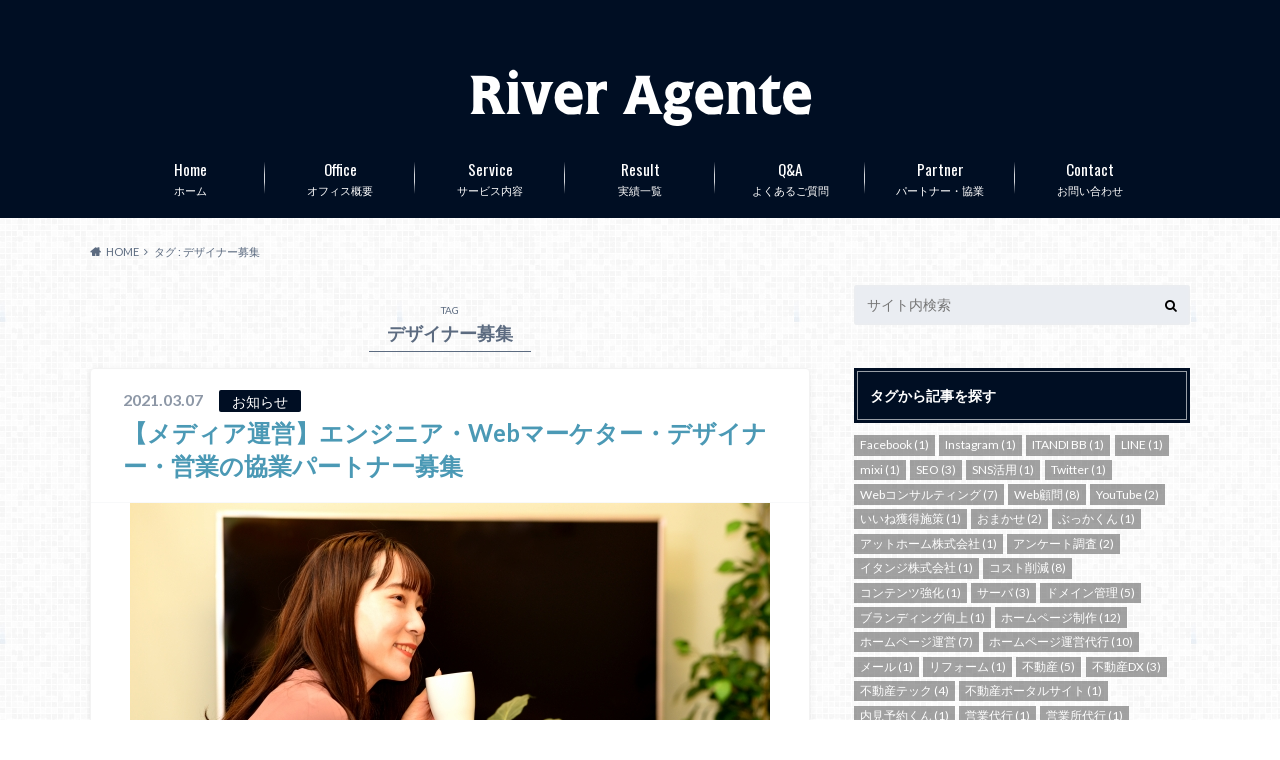

--- FILE ---
content_type: text/html; charset=UTF-8
request_url: https://www.river-agente.net/tag/%E3%83%87%E3%82%B6%E3%82%A4%E3%83%8A%E3%83%BC%E5%8B%9F%E9%9B%86/
body_size: 10000
content:
<!doctype html>
<html dir="ltr" lang="ja" prefix="og: https://ogp.me/ns#">

	<head>
		<meta charset="utf-8">

		<meta http-equiv="X-UA-Compatible" content="IE=edge">

		

		<meta name="HandheldFriendly" content="True">
		<meta name="MobileOptimized" content="320">
		<meta name="viewport" content="width=device-width, initial-scale=1"/>
		<link rel="apple-touch-icon" href="https://www.river-agente.net/wp-content/uploads/2020/09/RA_ファビコン1.png">
		<link rel="icon" href="https://www.river-agente.net/wp-content/uploads/2020/09/RA_ファビコン2.png">

		<link rel="pingback" href="https://www.river-agente.net/xmlrpc.php">

		<!--[if IE]><link rel="shortcut icon" href="https://www.river-agente.net/wp-content/uploads/2020/09/RA_ファビコン2.png"><![endif]-->

<!-- GAタグ -->
<script>
  (function(i,s,o,g,r,a,m){i['GoogleAnalyticsObject']=r;i[r]=i[r]||function(){
  (i[r].q=i[r].q||[]).push(arguments)},i[r].l=1*new Date();a=s.createElement(o),
  m=s.getElementsByTagName(o)[0];a.async=1;a.src=g;m.parentNode.insertBefore(a,m)
  })(window,document,'script','//www.google-analytics.com/analytics.js','ga');

  ga('create', 'UA-47088829-1', 'auto');
  ga('send', 'pageview');

</script>

<meta name="google-site-verification" content="OjKZfJ2zKyExENqOR2ZrdxLeU6uCWbjmCxj2kengCzQ" />
		
		<!-- All in One SEO 4.9.3 - aioseo.com -->
		<title>デザイナー募集 | 会員制Web顧問・運営支援のリーベル・エージェント</title>
	<meta name="robots" content="max-image-preview:large" />
	<link rel="canonical" href="https://www.river-agente.net/tag/%e3%83%87%e3%82%b6%e3%82%a4%e3%83%8a%e3%83%bc%e5%8b%9f%e9%9b%86/" />
	<meta name="generator" content="All in One SEO (AIOSEO) 4.9.3" />
		<script type="application/ld+json" class="aioseo-schema">
			{"@context":"https:\/\/schema.org","@graph":[{"@type":"BreadcrumbList","@id":"https:\/\/www.river-agente.net\/tag\/%E3%83%87%E3%82%B6%E3%82%A4%E3%83%8A%E3%83%BC%E5%8B%9F%E9%9B%86\/#breadcrumblist","itemListElement":[{"@type":"ListItem","@id":"https:\/\/www.river-agente.net#listItem","position":1,"name":"Home","item":"https:\/\/www.river-agente.net","nextItem":{"@type":"ListItem","@id":"https:\/\/www.river-agente.net\/tag\/%e3%83%87%e3%82%b6%e3%82%a4%e3%83%8a%e3%83%bc%e5%8b%9f%e9%9b%86\/#listItem","name":"\u30c7\u30b6\u30a4\u30ca\u30fc\u52df\u96c6"}},{"@type":"ListItem","@id":"https:\/\/www.river-agente.net\/tag\/%e3%83%87%e3%82%b6%e3%82%a4%e3%83%8a%e3%83%bc%e5%8b%9f%e9%9b%86\/#listItem","position":2,"name":"\u30c7\u30b6\u30a4\u30ca\u30fc\u52df\u96c6","previousItem":{"@type":"ListItem","@id":"https:\/\/www.river-agente.net#listItem","name":"Home"}}]},{"@type":"CollectionPage","@id":"https:\/\/www.river-agente.net\/tag\/%E3%83%87%E3%82%B6%E3%82%A4%E3%83%8A%E3%83%BC%E5%8B%9F%E9%9B%86\/#collectionpage","url":"https:\/\/www.river-agente.net\/tag\/%E3%83%87%E3%82%B6%E3%82%A4%E3%83%8A%E3%83%BC%E5%8B%9F%E9%9B%86\/","name":"\u30c7\u30b6\u30a4\u30ca\u30fc\u52df\u96c6 | \u4f1a\u54e1\u5236Web\u9867\u554f\u30fb\u904b\u55b6\u652f\u63f4\u306e\u30ea\u30fc\u30d9\u30eb\u30fb\u30a8\u30fc\u30b8\u30a7\u30f3\u30c8","inLanguage":"ja","isPartOf":{"@id":"https:\/\/www.river-agente.net\/#website"},"breadcrumb":{"@id":"https:\/\/www.river-agente.net\/tag\/%E3%83%87%E3%82%B6%E3%82%A4%E3%83%8A%E3%83%BC%E5%8B%9F%E9%9B%86\/#breadcrumblist"}},{"@type":"Organization","@id":"https:\/\/www.river-agente.net\/#organization","name":"\u4f1a\u54e1\u5236Web\u9867\u554f\u30fb\u904b\u55b6\u652f\u63f4\u306e\u30ea\u30fc\u30d9\u30eb\u30fb\u30a8\u30fc\u30b8\u30a7\u30f3\u30c8","url":"https:\/\/www.river-agente.net\/"},{"@type":"WebSite","@id":"https:\/\/www.river-agente.net\/#website","url":"https:\/\/www.river-agente.net\/","name":"\u4f1a\u54e1\u5236Web\u9867\u554f\u30fb\u904b\u55b6\u652f\u63f4\u306e\u30ea\u30fc\u30d9\u30eb\u30fb\u30a8\u30fc\u30b8\u30a7\u30f3\u30c8","inLanguage":"ja","publisher":{"@id":"https:\/\/www.river-agente.net\/#organization"}}]}
		</script>
		<!-- All in One SEO -->

<link rel='dns-prefetch' href='//ajax.googleapis.com' />
<link rel='dns-prefetch' href='//fonts.googleapis.com' />
<link rel='dns-prefetch' href='//maxcdn.bootstrapcdn.com' />
<link rel='dns-prefetch' href='//s.w.org' />
<link rel='dns-prefetch' href='//c0.wp.com' />
<link rel="alternate" type="application/rss+xml" title="会員制Web顧問・運営支援のリーベル・エージェント &raquo; フィード" href="https://www.river-agente.net/feed/" />
<link rel="alternate" type="application/rss+xml" title="会員制Web顧問・運営支援のリーベル・エージェント &raquo; コメントフィード" href="https://www.river-agente.net/comments/feed/" />
<link rel="alternate" type="application/rss+xml" title="会員制Web顧問・運営支援のリーベル・エージェント &raquo; デザイナー募集 タグのフィード" href="https://www.river-agente.net/tag/%e3%83%87%e3%82%b6%e3%82%a4%e3%83%8a%e3%83%bc%e5%8b%9f%e9%9b%86/feed/" />
<script type="text/javascript">
window._wpemojiSettings = {"baseUrl":"https:\/\/s.w.org\/images\/core\/emoji\/13.1.0\/72x72\/","ext":".png","svgUrl":"https:\/\/s.w.org\/images\/core\/emoji\/13.1.0\/svg\/","svgExt":".svg","source":{"concatemoji":"https:\/\/www.river-agente.net\/wp-includes\/js\/wp-emoji-release.min.js"}};
/*! This file is auto-generated */
!function(e,a,t){var n,r,o,i=a.createElement("canvas"),p=i.getContext&&i.getContext("2d");function s(e,t){var a=String.fromCharCode;p.clearRect(0,0,i.width,i.height),p.fillText(a.apply(this,e),0,0);e=i.toDataURL();return p.clearRect(0,0,i.width,i.height),p.fillText(a.apply(this,t),0,0),e===i.toDataURL()}function c(e){var t=a.createElement("script");t.src=e,t.defer=t.type="text/javascript",a.getElementsByTagName("head")[0].appendChild(t)}for(o=Array("flag","emoji"),t.supports={everything:!0,everythingExceptFlag:!0},r=0;r<o.length;r++)t.supports[o[r]]=function(e){if(!p||!p.fillText)return!1;switch(p.textBaseline="top",p.font="600 32px Arial",e){case"flag":return s([127987,65039,8205,9895,65039],[127987,65039,8203,9895,65039])?!1:!s([55356,56826,55356,56819],[55356,56826,8203,55356,56819])&&!s([55356,57332,56128,56423,56128,56418,56128,56421,56128,56430,56128,56423,56128,56447],[55356,57332,8203,56128,56423,8203,56128,56418,8203,56128,56421,8203,56128,56430,8203,56128,56423,8203,56128,56447]);case"emoji":return!s([10084,65039,8205,55357,56613],[10084,65039,8203,55357,56613])}return!1}(o[r]),t.supports.everything=t.supports.everything&&t.supports[o[r]],"flag"!==o[r]&&(t.supports.everythingExceptFlag=t.supports.everythingExceptFlag&&t.supports[o[r]]);t.supports.everythingExceptFlag=t.supports.everythingExceptFlag&&!t.supports.flag,t.DOMReady=!1,t.readyCallback=function(){t.DOMReady=!0},t.supports.everything||(n=function(){t.readyCallback()},a.addEventListener?(a.addEventListener("DOMContentLoaded",n,!1),e.addEventListener("load",n,!1)):(e.attachEvent("onload",n),a.attachEvent("onreadystatechange",function(){"complete"===a.readyState&&t.readyCallback()})),(n=t.source||{}).concatemoji?c(n.concatemoji):n.wpemoji&&n.twemoji&&(c(n.twemoji),c(n.wpemoji)))}(window,document,window._wpemojiSettings);
</script>
<style type="text/css">
img.wp-smiley,
img.emoji {
	display: inline !important;
	border: none !important;
	box-shadow: none !important;
	height: 1em !important;
	width: 1em !important;
	margin: 0 0.07em !important;
	vertical-align: -0.1em !important;
	background: none !important;
	padding: 0 !important;
}
</style>
	<link rel='stylesheet' id='wp-block-library-css'  href='https://c0.wp.com/c/5.9.12/wp-includes/css/dist/block-library/style.min.css' type='text/css' media='all' />
<style id='wp-block-library-inline-css' type='text/css'>
.has-text-align-justify{text-align:justify;}
</style>
<link rel='stylesheet' id='aioseo/css/src/vue/standalone/blocks/table-of-contents/global.scss-css'  href='https://www.river-agente.net/wp-content/plugins/all-in-one-seo-pack/dist/Lite/assets/css/table-of-contents/global.e90f6d47.css' type='text/css' media='all' />
<link rel='stylesheet' id='mediaelement-css'  href='https://c0.wp.com/c/5.9.12/wp-includes/js/mediaelement/mediaelementplayer-legacy.min.css' type='text/css' media='all' />
<link rel='stylesheet' id='wp-mediaelement-css'  href='https://c0.wp.com/c/5.9.12/wp-includes/js/mediaelement/wp-mediaelement.min.css' type='text/css' media='all' />
<style id='global-styles-inline-css' type='text/css'>
body{--wp--preset--color--black: #000000;--wp--preset--color--cyan-bluish-gray: #abb8c3;--wp--preset--color--white: #ffffff;--wp--preset--color--pale-pink: #f78da7;--wp--preset--color--vivid-red: #cf2e2e;--wp--preset--color--luminous-vivid-orange: #ff6900;--wp--preset--color--luminous-vivid-amber: #fcb900;--wp--preset--color--light-green-cyan: #7bdcb5;--wp--preset--color--vivid-green-cyan: #00d084;--wp--preset--color--pale-cyan-blue: #8ed1fc;--wp--preset--color--vivid-cyan-blue: #0693e3;--wp--preset--color--vivid-purple: #9b51e0;--wp--preset--gradient--vivid-cyan-blue-to-vivid-purple: linear-gradient(135deg,rgba(6,147,227,1) 0%,rgb(155,81,224) 100%);--wp--preset--gradient--light-green-cyan-to-vivid-green-cyan: linear-gradient(135deg,rgb(122,220,180) 0%,rgb(0,208,130) 100%);--wp--preset--gradient--luminous-vivid-amber-to-luminous-vivid-orange: linear-gradient(135deg,rgba(252,185,0,1) 0%,rgba(255,105,0,1) 100%);--wp--preset--gradient--luminous-vivid-orange-to-vivid-red: linear-gradient(135deg,rgba(255,105,0,1) 0%,rgb(207,46,46) 100%);--wp--preset--gradient--very-light-gray-to-cyan-bluish-gray: linear-gradient(135deg,rgb(238,238,238) 0%,rgb(169,184,195) 100%);--wp--preset--gradient--cool-to-warm-spectrum: linear-gradient(135deg,rgb(74,234,220) 0%,rgb(151,120,209) 20%,rgb(207,42,186) 40%,rgb(238,44,130) 60%,rgb(251,105,98) 80%,rgb(254,248,76) 100%);--wp--preset--gradient--blush-light-purple: linear-gradient(135deg,rgb(255,206,236) 0%,rgb(152,150,240) 100%);--wp--preset--gradient--blush-bordeaux: linear-gradient(135deg,rgb(254,205,165) 0%,rgb(254,45,45) 50%,rgb(107,0,62) 100%);--wp--preset--gradient--luminous-dusk: linear-gradient(135deg,rgb(255,203,112) 0%,rgb(199,81,192) 50%,rgb(65,88,208) 100%);--wp--preset--gradient--pale-ocean: linear-gradient(135deg,rgb(255,245,203) 0%,rgb(182,227,212) 50%,rgb(51,167,181) 100%);--wp--preset--gradient--electric-grass: linear-gradient(135deg,rgb(202,248,128) 0%,rgb(113,206,126) 100%);--wp--preset--gradient--midnight: linear-gradient(135deg,rgb(2,3,129) 0%,rgb(40,116,252) 100%);--wp--preset--duotone--dark-grayscale: url('#wp-duotone-dark-grayscale');--wp--preset--duotone--grayscale: url('#wp-duotone-grayscale');--wp--preset--duotone--purple-yellow: url('#wp-duotone-purple-yellow');--wp--preset--duotone--blue-red: url('#wp-duotone-blue-red');--wp--preset--duotone--midnight: url('#wp-duotone-midnight');--wp--preset--duotone--magenta-yellow: url('#wp-duotone-magenta-yellow');--wp--preset--duotone--purple-green: url('#wp-duotone-purple-green');--wp--preset--duotone--blue-orange: url('#wp-duotone-blue-orange');--wp--preset--font-size--small: 13px;--wp--preset--font-size--medium: 20px;--wp--preset--font-size--large: 36px;--wp--preset--font-size--x-large: 42px;}.has-black-color{color: var(--wp--preset--color--black) !important;}.has-cyan-bluish-gray-color{color: var(--wp--preset--color--cyan-bluish-gray) !important;}.has-white-color{color: var(--wp--preset--color--white) !important;}.has-pale-pink-color{color: var(--wp--preset--color--pale-pink) !important;}.has-vivid-red-color{color: var(--wp--preset--color--vivid-red) !important;}.has-luminous-vivid-orange-color{color: var(--wp--preset--color--luminous-vivid-orange) !important;}.has-luminous-vivid-amber-color{color: var(--wp--preset--color--luminous-vivid-amber) !important;}.has-light-green-cyan-color{color: var(--wp--preset--color--light-green-cyan) !important;}.has-vivid-green-cyan-color{color: var(--wp--preset--color--vivid-green-cyan) !important;}.has-pale-cyan-blue-color{color: var(--wp--preset--color--pale-cyan-blue) !important;}.has-vivid-cyan-blue-color{color: var(--wp--preset--color--vivid-cyan-blue) !important;}.has-vivid-purple-color{color: var(--wp--preset--color--vivid-purple) !important;}.has-black-background-color{background-color: var(--wp--preset--color--black) !important;}.has-cyan-bluish-gray-background-color{background-color: var(--wp--preset--color--cyan-bluish-gray) !important;}.has-white-background-color{background-color: var(--wp--preset--color--white) !important;}.has-pale-pink-background-color{background-color: var(--wp--preset--color--pale-pink) !important;}.has-vivid-red-background-color{background-color: var(--wp--preset--color--vivid-red) !important;}.has-luminous-vivid-orange-background-color{background-color: var(--wp--preset--color--luminous-vivid-orange) !important;}.has-luminous-vivid-amber-background-color{background-color: var(--wp--preset--color--luminous-vivid-amber) !important;}.has-light-green-cyan-background-color{background-color: var(--wp--preset--color--light-green-cyan) !important;}.has-vivid-green-cyan-background-color{background-color: var(--wp--preset--color--vivid-green-cyan) !important;}.has-pale-cyan-blue-background-color{background-color: var(--wp--preset--color--pale-cyan-blue) !important;}.has-vivid-cyan-blue-background-color{background-color: var(--wp--preset--color--vivid-cyan-blue) !important;}.has-vivid-purple-background-color{background-color: var(--wp--preset--color--vivid-purple) !important;}.has-black-border-color{border-color: var(--wp--preset--color--black) !important;}.has-cyan-bluish-gray-border-color{border-color: var(--wp--preset--color--cyan-bluish-gray) !important;}.has-white-border-color{border-color: var(--wp--preset--color--white) !important;}.has-pale-pink-border-color{border-color: var(--wp--preset--color--pale-pink) !important;}.has-vivid-red-border-color{border-color: var(--wp--preset--color--vivid-red) !important;}.has-luminous-vivid-orange-border-color{border-color: var(--wp--preset--color--luminous-vivid-orange) !important;}.has-luminous-vivid-amber-border-color{border-color: var(--wp--preset--color--luminous-vivid-amber) !important;}.has-light-green-cyan-border-color{border-color: var(--wp--preset--color--light-green-cyan) !important;}.has-vivid-green-cyan-border-color{border-color: var(--wp--preset--color--vivid-green-cyan) !important;}.has-pale-cyan-blue-border-color{border-color: var(--wp--preset--color--pale-cyan-blue) !important;}.has-vivid-cyan-blue-border-color{border-color: var(--wp--preset--color--vivid-cyan-blue) !important;}.has-vivid-purple-border-color{border-color: var(--wp--preset--color--vivid-purple) !important;}.has-vivid-cyan-blue-to-vivid-purple-gradient-background{background: var(--wp--preset--gradient--vivid-cyan-blue-to-vivid-purple) !important;}.has-light-green-cyan-to-vivid-green-cyan-gradient-background{background: var(--wp--preset--gradient--light-green-cyan-to-vivid-green-cyan) !important;}.has-luminous-vivid-amber-to-luminous-vivid-orange-gradient-background{background: var(--wp--preset--gradient--luminous-vivid-amber-to-luminous-vivid-orange) !important;}.has-luminous-vivid-orange-to-vivid-red-gradient-background{background: var(--wp--preset--gradient--luminous-vivid-orange-to-vivid-red) !important;}.has-very-light-gray-to-cyan-bluish-gray-gradient-background{background: var(--wp--preset--gradient--very-light-gray-to-cyan-bluish-gray) !important;}.has-cool-to-warm-spectrum-gradient-background{background: var(--wp--preset--gradient--cool-to-warm-spectrum) !important;}.has-blush-light-purple-gradient-background{background: var(--wp--preset--gradient--blush-light-purple) !important;}.has-blush-bordeaux-gradient-background{background: var(--wp--preset--gradient--blush-bordeaux) !important;}.has-luminous-dusk-gradient-background{background: var(--wp--preset--gradient--luminous-dusk) !important;}.has-pale-ocean-gradient-background{background: var(--wp--preset--gradient--pale-ocean) !important;}.has-electric-grass-gradient-background{background: var(--wp--preset--gradient--electric-grass) !important;}.has-midnight-gradient-background{background: var(--wp--preset--gradient--midnight) !important;}.has-small-font-size{font-size: var(--wp--preset--font-size--small) !important;}.has-medium-font-size{font-size: var(--wp--preset--font-size--medium) !important;}.has-large-font-size{font-size: var(--wp--preset--font-size--large) !important;}.has-x-large-font-size{font-size: var(--wp--preset--font-size--x-large) !important;}
</style>
<link rel='stylesheet' id='contact-form-7-css'  href='https://www.river-agente.net/wp-content/plugins/contact-form-7/includes/css/styles.css' type='text/css' media='all' />
<link rel='stylesheet' id='style-css'  href='https://www.river-agente.net/wp-content/themes/albatros/style.css' type='text/css' media='all' />
<link rel='stylesheet' id='shortcode-css'  href='https://www.river-agente.net/wp-content/themes/albatros/library/css/shortcode.css' type='text/css' media='all' />
<link rel='stylesheet' id='gf_Oswald-css'  href='//fonts.googleapis.com/css?family=Oswald%3A400%2C300%2C700' type='text/css' media='all' />
<link rel='stylesheet' id='gf_Lato-css'  href='//fonts.googleapis.com/css?family=Lato%3A400%2C700%2C400italic%2C700italic' type='text/css' media='all' />
<link rel='stylesheet' id='fontawesome-css'  href='//maxcdn.bootstrapcdn.com/font-awesome/4.6.0/css/font-awesome.min.css' type='text/css' media='all' />
<link rel='stylesheet' id='jetpack_css-css'  href='https://c0.wp.com/p/jetpack/11.4.2/css/jetpack.css' type='text/css' media='all' />
<script type='text/javascript' src='//ajax.googleapis.com/ajax/libs/jquery/1.12.2/jquery.min.js' id='jquery-js'></script>
<link rel="https://api.w.org/" href="https://www.river-agente.net/wp-json/" /><link rel="alternate" type="application/json" href="https://www.river-agente.net/wp-json/wp/v2/tags/102" /><style>img#wpstats{display:none}</style>
	<style type="text/css">
body{color: #5c6b80;}
a{color: #4B99B5;}
a:hover{color: #74B7CF;}
#main .article footer .post-categories li a,#main .article footer .tags a{  background: #4B99B5;  border:1px solid #4B99B5;}
#main .article footer .tags a{color:#4B99B5; background: none;}
#main .article footer .post-categories li a:hover,#main .article footer .tags a:hover{ background:#74B7CF;  border-color:#74B7CF;}
input[type="text"],input[type="password"],input[type="datetime"],input[type="datetime-local"],input[type="date"],input[type="month"],input[type="time"],input[type="week"],input[type="number"],input[type="email"],input[type="url"],input[type="search"],input[type="tel"],input[type="color"],select,textarea,.field { background-color: #eaedf2;}
/*ヘッダー*/
.header{background: #000e23;}
.header .subnav .site_description,.header .mobile_site_description{color:  #fff;}
.nav li a,.subnav .linklist li a,.subnav .linklist li a:before {color: #fff;}
.nav li a:hover,.subnav .linklist li a:hover{color:#c40006;}
.subnav .contactbutton a{background: #235D72;}
.subnav .contactbutton a:hover{background:#3F7E94;}
@media only screen and (min-width: 768px) {
	.nav ul {background: #000e23;}
	.nav li ul.sub-menu li a{color: #b0b4ba;}
}
/*メインエリア*/
.byline .cat-name{background: #000e23; color:  #fff;}
.widgettitle {background: #000e23; color:  #fff;}
.widget li a:after{color: #000e23!important;}

/* 投稿ページ吹き出し見出し */
.single .entry-content h2{background: #5C6B80;}
.single .entry-content h2:after{border-top-color:#5C6B80;}
/* リスト要素 */
.entry-content ul li:before{ background: #5C6B80;}
.entry-content ol li:before{ background: #5C6B80;}
/* カテゴリーラベル */
.single .authorbox .author-newpost li .cat-name,.related-box li .cat-name{ background: #000e23;color:  #fff;}
/* CTA */
.cta-inner{ background: #000e23;}
/* ローカルナビ */
.local-nav .title a{ background: #4B99B5;}
.local-nav .current_page_item a{color:#4B99B5;}
/* ランキングバッジ */
ul.wpp-list li a:before{background: #000e23;color:  #fff;}
/* アーカイブのボタン */
.readmore a{border:1px solid #4B99B5;color:#4B99B5;}
.readmore a:hover{background:#4B99B5;color:#fff;}
/* ボタンの色 */
.btn-wrap a{background: #4B99B5;border: 1px solid #4B99B5;}
.btn-wrap a:hover{background: #74B7CF;}
.btn-wrap.simple a{border:1px solid #4B99B5;color:#4B99B5;}
.btn-wrap.simple a:hover{background:#4B99B5;}
/* コメント */
.blue-btn, .comment-reply-link, #submit { background-color: #4B99B5; }
.blue-btn:hover, .comment-reply-link:hover, #submit:hover, .blue-btn:focus, .comment-reply-link:focus, #submit:focus {background-color: #74B7CF; }
/* サイドバー */
.widget a{text-decoration:none; color:#666;}
.widget a:hover{color:#999;}
/*フッター*/
#footer-top{background-color: #000e23; color: #86909e;}
.footer a,#footer-top a{color: #b0b4ba;}
#footer-top .widgettitle{color: #86909e;}
.footer {background-color: #000e23;color: #86909e;}
.footer-links li:before{ color: #000e23;}
/* ページネーション */
.pagination a, .pagination span,.page-links a , .page-links ul > li > span{color: #4B99B5;}
.pagination a:hover, .pagination a:focus,.page-links a:hover, .page-links a:focus{background-color: #4B99B5;}
.pagination .current:hover, .pagination .current:focus{color: #74B7CF;}
</style>
<style type="text/css" id="custom-background-css">
body.custom-background { background-image: url("https://www.river-agente.net/wp-content/themes/albatros/library/images/body_bg01.png"); background-position: left top; background-size: auto; background-repeat: repeat; background-attachment: scroll; }
</style>
	

	</head>

	<body class="archive tag tag-102 custom-background">

		<div id="container">

					
			<header class="header headercenter" role="banner">

				<div id="inner-header" class="wrap cf">


					
<div id="logo">
																		<p class="h1 img"><a href="https://www.river-agente.net"><img src="https://www.river-agente.net/wp-content/uploads/2020/09/riveragente_logo.png" alt="会員制Web顧問・運営支援のリーベル・エージェント"></a></p>
											</div>					
					
					<div class="subnav cf">
										<p class="site_description"></p>
										
										
										</div>

					<nav id="g_nav" role="navigation">
						<ul id="menu-%e3%82%b0%e3%83%ad%e3%83%bc%e3%83%90%e3%83%ab%e3%83%a1%e3%83%8b%e3%83%a5%e3%83%bc" class="nav top-nav cf"><li id="menu-item-89" class="menu-item menu-item-type-custom menu-item-object-custom menu-item-home menu-item-89"><a href="https://www.river-agente.net">ホーム<span class="gf">Home</span></a></li>
<li id="menu-item-90" class="menu-item menu-item-type-post_type menu-item-object-page menu-item-90"><a href="https://www.river-agente.net/office/">オフィス概要<span class="gf">Office</span></a></li>
<li id="menu-item-91" class="menu-item menu-item-type-post_type menu-item-object-page menu-item-91"><a href="https://www.river-agente.net/service/">サービス内容<span class="gf">Service</span></a></li>
<li id="menu-item-92" class="menu-item menu-item-type-post_type menu-item-object-page menu-item-92"><a href="https://www.river-agente.net/results/">実績一覧<span class="gf">Result</span></a></li>
<li id="menu-item-93" class="menu-item menu-item-type-post_type menu-item-object-page menu-item-93"><a href="https://www.river-agente.net/qa/">よくあるご質問<span class="gf">Q&#038;A</span></a></li>
<li id="menu-item-763" class="menu-item menu-item-type-post_type menu-item-object-page menu-item-763"><a href="https://www.river-agente.net/partner/">パートナー・協業<span class="gf">Partner</span></a></li>
<li id="menu-item-88" class="menu-item menu-item-type-post_type menu-item-object-page menu-item-88"><a href="https://www.river-agente.net/contact/">お問い合わせ<span class="gf">Contact</span></a></li>
</ul>
					</nav>

				</div>

			</header>


<div id="breadcrumb" class="breadcrumb inner wrap cf"><ul itemscope itemtype="http://schema.org/BreadcrumbList"><li itemprop="itemListElement" itemscope itemtype="http://schema.org/ListItem" class="bc_homelink"><a itemprop="item" href="https://www.river-agente.net/"><span itemprop="name">HOME</span></a><meta itemprop="position" content="1" /></li><li itemprop="itemListElement" itemscope itemtype="http://schema.org/ListItem"><span itemprop="name">タグ : デザイナー募集</span><meta itemprop="position" content="2" /></li></ul></div>

			<div id="content">

				<div id="inner-content" class="wrap cf">

						<main id="main" class="m-all t-2of3 d-5of7 cf" role="main">

							<div class="archivettl">
																	<h1 class="archive-title h2">
										<span>TAG</span> デザイナー募集									</h1>
	
															</div>


														
							
							<article id="post-784" class="post-784 post type-post status-publish format-standard has-post-thumbnail category-news tag-82 tag-99 tag-100 tag-web tag-102 tag-103 article cf" role="article">

								<header class="entry-header article-header">

					                <p class="byline entry-meta vcard">
					
									<span class="date updated">2021.03.07</span>
					                <span class="cat-name">お知らせ</span>
					                <span class="author" style="display: none;"><span class="fn">river-agente.net</span></span>
					
					                </p>

									<h3 class="h2 entry-title"><a href="https://www.river-agente.net/news/media-partner/" rel="bookmark" title="【メディア運営】エンジニア・Webマーケター・デザイナー・営業の協業パートナー募集">【メディア運営】エンジニア・Webマーケター・デザイナー・営業の協業パートナー募集</a></h3>

								</header>

																<figure class="eyecatch">
									<a href="https://www.river-agente.net/news/media-partner/" rel="bookmark" title="【メディア運営】エンジニア・Webマーケター・デザイナー・営業の協業パートナー募集"><img width="640" height="427" src="https://www.river-agente.net/wp-content/uploads/2020/08/3062578_s.jpg" class="attachment-single-thum size-single-thum wp-post-image" alt="" srcset="https://www.river-agente.net/wp-content/uploads/2020/08/3062578_s.jpg 640w, https://www.river-agente.net/wp-content/uploads/2020/08/3062578_s-300x200.jpg 300w" sizes="(max-width: 640px) 100vw, 640px" /></a>
								</figure>
								

								<section class="entry-content cf">

									<p>リーベル・エージェントでは、メディア運営に携わっていただけるパートナーを募集しています。当オフィスがディレクションを担当している案件にご参画いただける方を探しておりますので、お気軽にお問い合わせください。 募集職種 エン&#8230;</p>
									<div class="readmore">
										<a href="https://www.river-agente.net/news/media-partner/" rel="bookmark" title="【メディア運営】エンジニア・Webマーケター・デザイナー・営業の協業パートナー募集">続きを読む</a>
									</div>
								</section>


							</article>

							
							<nav class="pagination cf">
</nav>

							
						</main>

									<div id="sidebar1" class="sidebar m-all t-1of3 d-2of7 last-col cf" role="complementary">
					
					 
					
										
										
					
											<div id="search-2" class="widget widget_search"><form role="search" method="get" id="searchform" class="searchform" action="https://www.river-agente.net/">
    <div>
        <label for="s" class="screen-reader-text"></label>
        <input type="search" id="s" name="s" value="" placeholder="サイト内検索" /><button type="submit" id="searchsubmit" ><i class="fa fa-search"></i></button>
    </div>
</form></div><div id="tag_cloud-2" class="widget widget_tag_cloud"><h4 class="widgettitle"><span>タグから記事を探す</span></h4><div class="tagcloud"><a href="https://www.river-agente.net/tag/facebook/" class="tag-cloud-link tag-link-29 tag-link-position-1" style="font-size: 8pt;" aria-label="Facebook (1個の項目)">Facebook<span class="tag-link-count"> (1)</span></a>
<a href="https://www.river-agente.net/tag/instagram/" class="tag-cloud-link tag-link-30 tag-link-position-2" style="font-size: 8pt;" aria-label="Instagram (1個の項目)">Instagram<span class="tag-link-count"> (1)</span></a>
<a href="https://www.river-agente.net/tag/itandi-bb/" class="tag-cloud-link tag-link-45 tag-link-position-3" style="font-size: 8pt;" aria-label="ITANDI BB (1個の項目)">ITANDI BB<span class="tag-link-count"> (1)</span></a>
<a href="https://www.river-agente.net/tag/line/" class="tag-cloud-link tag-link-32 tag-link-position-4" style="font-size: 8pt;" aria-label="LINE (1個の項目)">LINE<span class="tag-link-count"> (1)</span></a>
<a href="https://www.river-agente.net/tag/mixi/" class="tag-cloud-link tag-link-33 tag-link-position-5" style="font-size: 8pt;" aria-label="mixi (1個の項目)">mixi<span class="tag-link-count"> (1)</span></a>
<a href="https://www.river-agente.net/tag/seo/" class="tag-cloud-link tag-link-12 tag-link-position-6" style="font-size: 13.185185185185pt;" aria-label="SEO (3個の項目)">SEO<span class="tag-link-count"> (3)</span></a>
<a href="https://www.river-agente.net/tag/sns%e6%b4%bb%e7%94%a8/" class="tag-cloud-link tag-link-27 tag-link-position-7" style="font-size: 8pt;" aria-label="SNS活用 (1個の項目)">SNS活用<span class="tag-link-count"> (1)</span></a>
<a href="https://www.river-agente.net/tag/twitter/" class="tag-cloud-link tag-link-28 tag-link-position-8" style="font-size: 8pt;" aria-label="Twitter (1個の項目)">Twitter<span class="tag-link-count"> (1)</span></a>
<a href="https://www.river-agente.net/tag/web%e3%82%b3%e3%83%b3%e3%82%b5%e3%83%ab%e3%83%86%e3%82%a3%e3%83%b3%e3%82%b0/" class="tag-cloud-link tag-link-35 tag-link-position-9" style="font-size: 18.37037037037pt;" aria-label="Webコンサルティング (7個の項目)">Webコンサルティング<span class="tag-link-count"> (7)</span></a>
<a href="https://www.river-agente.net/tag/web%e9%a1%a7%e5%95%8f/" class="tag-cloud-link tag-link-34 tag-link-position-10" style="font-size: 19.234567901235pt;" aria-label="Web顧問 (8個の項目)">Web顧問<span class="tag-link-count"> (8)</span></a>
<a href="https://www.river-agente.net/tag/youtube/" class="tag-cloud-link tag-link-31 tag-link-position-11" style="font-size: 11.111111111111pt;" aria-label="YouTube (2個の項目)">YouTube<span class="tag-link-count"> (2)</span></a>
<a href="https://www.river-agente.net/tag/%e3%81%84%e3%81%84%e3%81%ad%e7%8d%b2%e5%be%97%e6%96%bd%e7%ad%96/" class="tag-cloud-link tag-link-36 tag-link-position-12" style="font-size: 8pt;" aria-label="いいね獲得施策 (1個の項目)">いいね獲得施策<span class="tag-link-count"> (1)</span></a>
<a href="https://www.river-agente.net/tag/%e3%81%8a%e3%81%be%e3%81%8b%e3%81%9b/" class="tag-cloud-link tag-link-19 tag-link-position-13" style="font-size: 11.111111111111pt;" aria-label="おまかせ (2個の項目)">おまかせ<span class="tag-link-count"> (2)</span></a>
<a href="https://www.river-agente.net/tag/%e3%81%b6%e3%81%a3%e3%81%8b%e3%81%8f%e3%82%93/" class="tag-cloud-link tag-link-46 tag-link-position-14" style="font-size: 8pt;" aria-label="ぶっかくん (1個の項目)">ぶっかくん<span class="tag-link-count"> (1)</span></a>
<a href="https://www.river-agente.net/tag/%e3%82%a2%e3%83%83%e3%83%88%e3%83%9b%e3%83%bc%e3%83%a0%e6%a0%aa%e5%bc%8f%e4%bc%9a%e7%a4%be/" class="tag-cloud-link tag-link-49 tag-link-position-15" style="font-size: 8pt;" aria-label="アットホーム株式会社 (1個の項目)">アットホーム株式会社<span class="tag-link-count"> (1)</span></a>
<a href="https://www.river-agente.net/tag/%e3%82%a2%e3%83%b3%e3%82%b1%e3%83%bc%e3%83%88%e8%aa%bf%e6%9f%bb/" class="tag-cloud-link tag-link-54 tag-link-position-16" style="font-size: 11.111111111111pt;" aria-label="アンケート調査 (2個の項目)">アンケート調査<span class="tag-link-count"> (2)</span></a>
<a href="https://www.river-agente.net/tag/%e3%82%a4%e3%82%bf%e3%83%b3%e3%82%b8%e6%a0%aa%e5%bc%8f%e4%bc%9a%e7%a4%be/" class="tag-cloud-link tag-link-41 tag-link-position-17" style="font-size: 8pt;" aria-label="イタンジ株式会社 (1個の項目)">イタンジ株式会社<span class="tag-link-count"> (1)</span></a>
<a href="https://www.river-agente.net/tag/%e3%82%b3%e3%82%b9%e3%83%88%e5%89%8a%e6%b8%9b/" class="tag-cloud-link tag-link-16 tag-link-position-18" style="font-size: 19.234567901235pt;" aria-label="コスト削減 (8個の項目)">コスト削減<span class="tag-link-count"> (8)</span></a>
<a href="https://www.river-agente.net/tag/%e3%82%b3%e3%83%b3%e3%83%86%e3%83%b3%e3%83%84%e5%bc%b7%e5%8c%96/" class="tag-cloud-link tag-link-23 tag-link-position-19" style="font-size: 8pt;" aria-label="コンテンツ強化 (1個の項目)">コンテンツ強化<span class="tag-link-count"> (1)</span></a>
<a href="https://www.river-agente.net/tag/%e3%82%b5%e3%83%bc%e3%83%90/" class="tag-cloud-link tag-link-18 tag-link-position-20" style="font-size: 13.185185185185pt;" aria-label="サーバ (3個の項目)">サーバ<span class="tag-link-count"> (3)</span></a>
<a href="https://www.river-agente.net/tag/%e3%83%89%e3%83%a1%e3%82%a4%e3%83%b3%e7%ae%a1%e7%90%86/" class="tag-cloud-link tag-link-8 tag-link-position-21" style="font-size: 16.296296296296pt;" aria-label="ドメイン管理 (5個の項目)">ドメイン管理<span class="tag-link-count"> (5)</span></a>
<a href="https://www.river-agente.net/tag/%e3%83%96%e3%83%a9%e3%83%b3%e3%83%87%e3%82%a3%e3%83%b3%e3%82%b0%e5%90%91%e4%b8%8a/" class="tag-cloud-link tag-link-26 tag-link-position-22" style="font-size: 8pt;" aria-label="ブランディング向上 (1個の項目)">ブランディング向上<span class="tag-link-count"> (1)</span></a>
<a href="https://www.river-agente.net/tag/%e3%83%9b%e3%83%bc%e3%83%a0%e3%83%9a%e3%83%bc%e3%82%b8%e5%88%b6%e4%bd%9c/" class="tag-cloud-link tag-link-9 tag-link-position-23" style="font-size: 22pt;" aria-label="ホームページ制作 (12個の項目)">ホームページ制作<span class="tag-link-count"> (12)</span></a>
<a href="https://www.river-agente.net/tag/%e3%83%9b%e3%83%bc%e3%83%a0%e3%83%9a%e3%83%bc%e3%82%b8%e9%81%8b%e5%96%b6/" class="tag-cloud-link tag-link-11 tag-link-position-24" style="font-size: 18.37037037037pt;" aria-label="ホームページ運営 (7個の項目)">ホームページ運営<span class="tag-link-count"> (7)</span></a>
<a href="https://www.river-agente.net/tag/%e3%83%9b%e3%83%bc%e3%83%a0%e3%83%9a%e3%83%bc%e3%82%b8%e9%81%8b%e5%96%b6%e4%bb%a3%e8%a1%8c/" class="tag-cloud-link tag-link-10 tag-link-position-25" style="font-size: 20.79012345679pt;" aria-label="ホームページ運営代行 (10個の項目)">ホームページ運営代行<span class="tag-link-count"> (10)</span></a>
<a href="https://www.river-agente.net/tag/%e3%83%a1%e3%83%bc%e3%83%ab/" class="tag-cloud-link tag-link-17 tag-link-position-26" style="font-size: 8pt;" aria-label="メール (1個の項目)">メール<span class="tag-link-count"> (1)</span></a>
<a href="https://www.river-agente.net/tag/%e3%83%aa%e3%83%95%e3%82%a9%e3%83%bc%e3%83%a0/" class="tag-cloud-link tag-link-52 tag-link-position-27" style="font-size: 8pt;" aria-label="リフォーム (1個の項目)">リフォーム<span class="tag-link-count"> (1)</span></a>
<a href="https://www.river-agente.net/tag/%e4%b8%8d%e5%8b%95%e7%94%a3/" class="tag-cloud-link tag-link-21 tag-link-position-28" style="font-size: 16.296296296296pt;" aria-label="不動産 (5個の項目)">不動産<span class="tag-link-count"> (5)</span></a>
<a href="https://www.river-agente.net/tag/%e4%b8%8d%e5%8b%95%e7%94%a3dx/" class="tag-cloud-link tag-link-39 tag-link-position-29" style="font-size: 13.185185185185pt;" aria-label="不動産DX (3個の項目)">不動産DX<span class="tag-link-count"> (3)</span></a>
<a href="https://www.river-agente.net/tag/%e4%b8%8d%e5%8b%95%e7%94%a3%e3%83%86%e3%83%83%e3%82%af/" class="tag-cloud-link tag-link-40 tag-link-position-30" style="font-size: 14.913580246914pt;" aria-label="不動産テック (4個の項目)">不動産テック<span class="tag-link-count"> (4)</span></a>
<a href="https://www.river-agente.net/tag/%e4%b8%8d%e5%8b%95%e7%94%a3%e3%83%9d%e3%83%bc%e3%82%bf%e3%83%ab%e3%82%b5%e3%82%a4%e3%83%88/" class="tag-cloud-link tag-link-22 tag-link-position-31" style="font-size: 8pt;" aria-label="不動産ポータルサイト (1個の項目)">不動産ポータルサイト<span class="tag-link-count"> (1)</span></a>
<a href="https://www.river-agente.net/tag/%e5%86%85%e8%a6%8b%e4%ba%88%e7%b4%84%e3%81%8f%e3%82%93/" class="tag-cloud-link tag-link-47 tag-link-position-32" style="font-size: 8pt;" aria-label="内見予約くん (1個の項目)">内見予約くん<span class="tag-link-count"> (1)</span></a>
<a href="https://www.river-agente.net/tag/%e5%96%b6%e6%a5%ad%e4%bb%a3%e8%a1%8c/" class="tag-cloud-link tag-link-14 tag-link-position-33" style="font-size: 8pt;" aria-label="営業代行 (1個の項目)">営業代行<span class="tag-link-count"> (1)</span></a>
<a href="https://www.river-agente.net/tag/%e5%96%b6%e6%a5%ad%e6%89%80%e4%bb%a3%e8%a1%8c/" class="tag-cloud-link tag-link-15 tag-link-position-34" style="font-size: 8pt;" aria-label="営業所代行 (1個の項目)">営業所代行<span class="tag-link-count"> (1)</span></a>
<a href="https://www.river-agente.net/tag/%e5%a3%b2%e8%b2%b7%e4%b8%8d%e5%8b%95%e7%94%a3/" class="tag-cloud-link tag-link-53 tag-link-position-35" style="font-size: 13.185185185185pt;" aria-label="売買不動産 (3個の項目)">売買不動産<span class="tag-link-count"> (3)</span></a>
<a href="https://www.river-agente.net/tag/%e5%a3%b2%e8%b2%b7%e4%bb%b2%e4%bb%8b/" class="tag-cloud-link tag-link-51 tag-link-position-36" style="font-size: 8pt;" aria-label="売買仲介 (1個の項目)">売買仲介<span class="tag-link-count"> (1)</span></a>
<a href="https://www.river-agente.net/tag/tokyohanedavickies/" class="tag-cloud-link tag-link-3 tag-link-position-37" style="font-size: 14.913580246914pt;" aria-label="東京羽田ヴィッキーズ (4個の項目)">東京羽田ヴィッキーズ<span class="tag-link-count"> (4)</span></a>
<a href="https://www.river-agente.net/tag/%e6%a0%aa%e5%bc%8f%e4%bc%9a%e7%a4%be%e3%82%bb%e3%83%b3%e3%83%81%e3%83%a5%e3%83%aa%e3%83%bc21%e3%83%bb%e3%82%b8%e3%83%a3%e3%83%91%e3%83%b3/" class="tag-cloud-link tag-link-42 tag-link-position-38" style="font-size: 8pt;" aria-label="株式会社センチュリー21・ジャパン (1個の項目)">株式会社センチュリー21・ジャパン<span class="tag-link-count"> (1)</span></a>
<a href="https://www.river-agente.net/tag/%e7%84%a1%e6%96%99/" class="tag-cloud-link tag-link-24 tag-link-position-39" style="font-size: 8pt;" aria-label="無料 (1個の項目)">無料<span class="tag-link-count"> (1)</span></a>
<a href="https://www.river-agente.net/tag/%e7%94%b3%e8%be%bc%e5%8f%97%e4%bb%98%e3%81%8f%e3%82%93/" class="tag-cloud-link tag-link-48 tag-link-position-40" style="font-size: 8pt;" aria-label="申込受付くん (1個の項目)">申込受付くん<span class="tag-link-count"> (1)</span></a>
<a href="https://www.river-agente.net/tag/%e8%a2%ab%e3%83%aa%e3%83%b3%e3%82%af%e7%8d%b2%e5%be%97%e6%96%bd%e7%ad%96/" class="tag-cloud-link tag-link-13 tag-link-position-41" style="font-size: 8pt;" aria-label="被リンク獲得施策 (1個の項目)">被リンク獲得施策<span class="tag-link-count"> (1)</span></a>
<a href="https://www.river-agente.net/tag/%e8%aa%8d%e7%9f%a5%e5%ba%a6%e5%90%91%e4%b8%8a/" class="tag-cloud-link tag-link-25 tag-link-position-42" style="font-size: 8pt;" aria-label="認知度向上 (1個の項目)">認知度向上<span class="tag-link-count"> (1)</span></a>
<a href="https://www.river-agente.net/tag/%e8%b3%83%e8%b2%b8%e4%b8%8d%e5%8b%95%e7%94%a3/" class="tag-cloud-link tag-link-43 tag-link-position-43" style="font-size: 18.37037037037pt;" aria-label="賃貸不動産 (7個の項目)">賃貸不動産<span class="tag-link-count"> (7)</span></a>
<a href="https://www.river-agente.net/tag/%e8%b3%83%e8%b2%b8%e4%bb%b2%e4%bb%8b/" class="tag-cloud-link tag-link-50 tag-link-position-44" style="font-size: 8pt;" aria-label="賃貸仲介 (1個の項目)">賃貸仲介<span class="tag-link-count"> (1)</span></a>
<a href="https://www.river-agente.net/tag/%e8%b3%83%e8%b2%b8%e7%ae%a1%e7%90%86/" class="tag-cloud-link tag-link-44 tag-link-position-45" style="font-size: 13.185185185185pt;" aria-label="賃貸管理 (3個の項目)">賃貸管理<span class="tag-link-count"> (3)</span></a></div>
</div>					
					
				</div>

				</div>

			</div>



<div id="page-top">
	<a href="#header" title="ページトップへ"><i class="fa fa-chevron-up"></i></a>
</div>

							<div id="footer-top" class="cf">
					<div class="inner wrap">
												
												
											</div>
				</div>
			
			<footer id="footer" class="footer" role="contentinfo">
				<div id="inner-footer" class="wrap cf">
					<div class="m-all t-3of5 d-4of7">
						<nav role="navigation">
							<div class="footer-links cf"><ul id="menu-%e3%83%95%e3%83%83%e3%82%bf%e3%83%bc%e3%83%8a%e3%83%93" class="footer-nav cf"><li id="menu-item-94" class="menu-item menu-item-type-taxonomy menu-item-object-category menu-item-94"><a href="https://www.river-agente.net/category/news/">お知らせ</a></li>
<li id="menu-item-441" class="menu-item menu-item-type-custom menu-item-object-custom menu-item-441"><a href="https://www.river-agente.net/webjournal/">webジャーナル</a></li>
<li id="menu-item-95" class="menu-item menu-item-type-post_type menu-item-object-page menu-item-95"><a href="https://www.river-agente.net/area/">エリア</a></li>
<li id="menu-item-96" class="menu-item menu-item-type-post_type menu-item-object-page menu-item-96"><a href="https://www.river-agente.net/case/">ご相談事例</a></li>
<li id="menu-item-101" class="menu-item menu-item-type-post_type menu-item-object-page menu-item-privacy-policy menu-item-101"><a href="https://www.river-agente.net/privacypolicy/">プライバシーポリシー</a></li>
<li id="menu-item-97" class="menu-item menu-item-type-post_type menu-item-object-page menu-item-has-children menu-item-97"><a href="https://www.river-agente.net/contact/">お問い合わせ</a>
<ul class="sub-menu">
	<li id="menu-item-762" class="menu-item menu-item-type-post_type menu-item-object-page menu-item-762"><a href="https://www.river-agente.net/partner/">パートナー・協業のお問い合わせ</a></li>
</ul>
</li>
</ul></div>						</nav>
					</div>
					<div class="m-all t-2of5 d-3of7">
						<p class="source-org copyright">&copy;Copyright2026 <a href="https://www.river-agente.net" rel="nofollow">会員制Web顧問・運営支援のリーベル・エージェント</a>.All Rights Reserved.</p>
					</div>
				</div>

			</footer>
		</div>


<script type='text/javascript' src='https://www.river-agente.net/wp-content/plugins/contact-form-7/includes/swv/js/index.js' id='swv-js'></script>
<script type='text/javascript' id='contact-form-7-js-extra'>
/* <![CDATA[ */
var wpcf7 = {"api":{"root":"https:\/\/www.river-agente.net\/wp-json\/","namespace":"contact-form-7\/v1"}};
/* ]]> */
</script>
<script type='text/javascript' src='https://www.river-agente.net/wp-content/plugins/contact-form-7/includes/js/index.js' id='contact-form-7-js'></script>
<script type='text/javascript' src='https://www.river-agente.net/wp-content/themes/albatros/library/js/libs/jquery.meanmenu.min.js' id='jquery.meanmenu-js'></script>
<script type='text/javascript' src='https://www.river-agente.net/wp-content/themes/albatros/library/js/scripts.js' id='main-js-js'></script>
<script type='text/javascript' src='https://www.river-agente.net/wp-content/themes/albatros/library/js/libs/modernizr.custom.min.js' id='css-modernizr-js'></script>
<script src='https://stats.wp.com/e-202605.js' defer></script>
<script>
	_stq = window._stq || [];
	_stq.push([ 'view', {v:'ext',j:'1:11.4.2',blog:'182298321',post:'0',tz:'9',srv:'www.river-agente.net'} ]);
	_stq.push([ 'clickTrackerInit', '182298321', '0' ]);
</script>

	</body>

</html>